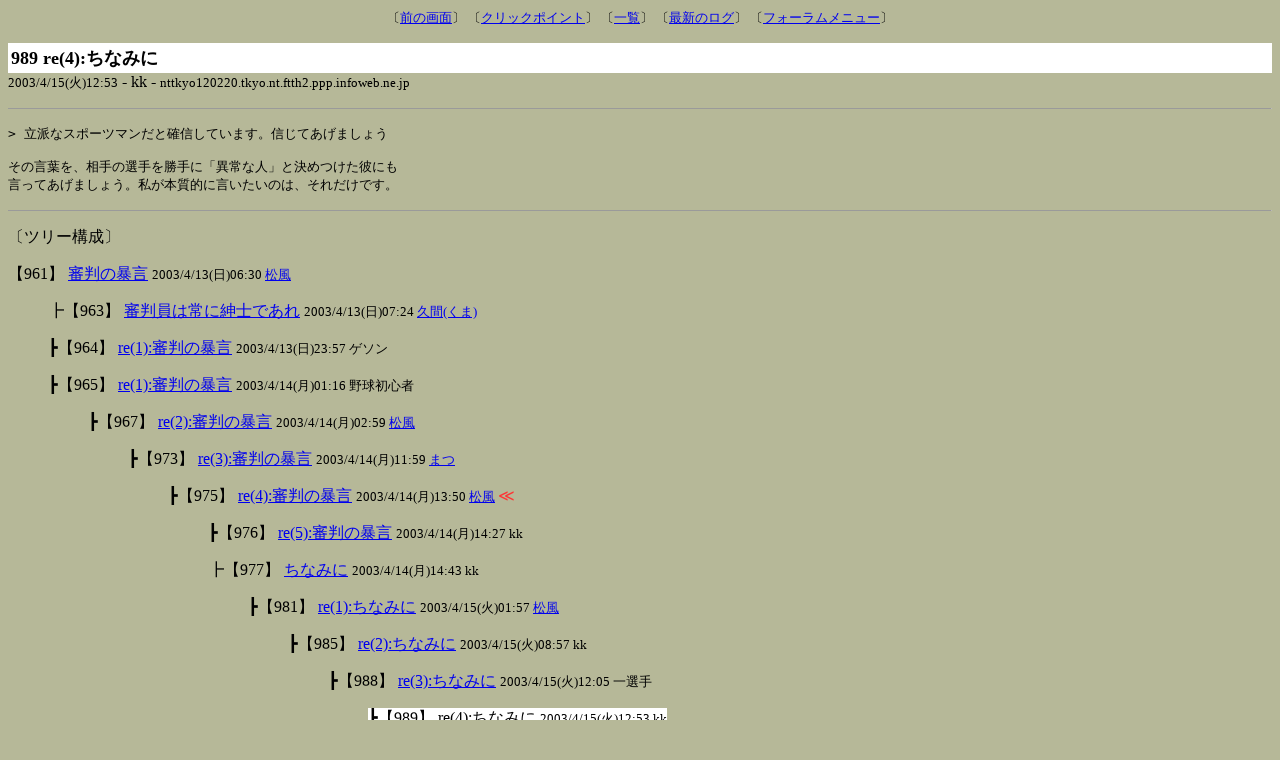

--- FILE ---
content_type: text/html
request_url: http://www.age.ne.jp/x/vetline/forum/umpire/umpire.cgi?tw=&log=./data1/&search=&mode=&v=989&e=res&lp=975&st=200
body_size: 8664
content:
	<!DOCTYPE HTML PUBLIC "-//W3C//DTD HTML 4.0//EN">
	<HTML><HEAD>
	<TITLE>審判フォーラム - 過去ログ１(2001年11月12日No.0001～2003年10月24日No.2000)</TITLE>
	<meta http-equiv="Content-Type" content="text/html; charset=x-sjis">
	<meta name="description" content="審判フォーラム - 過去ログ１(2001年11月12日No.0001～2003年10月24日No.2000)">
	<SCRIPT language="JavaScript">
	<!--
	function PageBack(){ history.back(); }
	//-->
	</SCRIPT>
	<style type="text/css">
	<!--
	font.blink { text-decoration: blink }
	-->
	</style>
	</HEAD>
<body bgcolor=#b6b898 text=#000000>
	<center><font size=-1>
	〔<a href="JavaScript:history.back()">前の画面</a>〕
〔<a href="http://www.age.ne.jp/x/vetline/forum/umpire/umpire.cgi?log=./data1/&search=&mode=&st=200&bk=975#975">クリックポイント</a>〕	〔<a href="http://www.age.ne.jp/x/vetline/forum/umpire/umpire.cgi?log=./data1/">一覧</a>〕
〔<a href="http://www.age.ne.jp/x/vetline/forum/umpire/umpire.cgi" target=_top>最新のログ</a>〕	〔<a href="http://www.age.ne.jp/x/vetline/forum/forum.html" target=_top>フォーラムメニュー</a>〕
	</font></center><p>
	<table cellpadding=3 cellspacing=0 border=0 width=100%><tr>
	<td bgcolor=#FFFFFF><font size=+1><strong>989 re(4):ちなみに</strong></font></td>
	</tr></table>
 <font size=-1>2003/4/15(火)12:53</font> - kk - <font size=-1>nttkyo120220.tkyo.nt.ftth2.ppp.infoweb.ne.jp</font></font>
<p><hr size=1><p>
<pre><tt>&gt; 立派なスポーツマンだと確信しています。信じてあげましょう

その言葉を、相手の選手を勝手に「異常な人」と決めつけた彼にも
言ってあげましょう。私が本質的に言いたいのは、それだけです。</tt></pre><p>
<p><hr size=1><a name="tree"></a><p>
〔ツリー構成〕<p>
<DL>
<DT><a name="961"></a><table border=0 cellpadding=0 cellspacing=0><tr><td>【961】 <a href="http://www.age.ne.jp/x/vetline/forum/umpire/umpire.cgi?tw=&log=./data1/&search=&mode=&v=961&e=msg&lp=975&st=200">審判の暴言</a> <font size=-1>2003/4/13(日)06:30 <a href="mailto:wind@me.catv.ne.jp">松風</a>  </font> </td></tr></table>
<DD><DL>
<DT><a name="963"></a><table border=0 cellpadding=0 cellspacing=0><tr><td>┣【963】 <a href="http://www.age.ne.jp/x/vetline/forum/umpire/umpire.cgi?tw=&log=./data1/&search=&mode=&v=963&e=res&lp=975&st=200">審判員は常に紳士であれ</a> <font size=-1>2003/4/13(日)07:24 <a href="mailto:shozokum@hotmail.com">久間(くま)</a>  </font> </td></tr></table>
</DL>
<DD><DL>
<DT><a name="964"></a><table border=0 cellpadding=0 cellspacing=0><tr><td>┣【964】 <a href="http://www.age.ne.jp/x/vetline/forum/umpire/umpire.cgi?tw=&log=./data1/&search=&mode=&v=964&e=res&lp=975&st=200">re(1):審判の暴言</a> <font size=-1>2003/4/13(日)23:57 ゲソン  </font> </td></tr></table>
</DL>
<DD><DL>
<DT><a name="965"></a><table border=0 cellpadding=0 cellspacing=0><tr><td>┣【965】 <a href="http://www.age.ne.jp/x/vetline/forum/umpire/umpire.cgi?tw=&log=./data1/&search=&mode=&v=965&e=res&lp=975&st=200">re(1):審判の暴言</a> <font size=-1>2003/4/14(月)01:16 野球初心者  </font> </td></tr></table>
<DD><DL>
<DT><a name="967"></a><table border=0 cellpadding=0 cellspacing=0><tr><td>┣【967】 <a href="http://www.age.ne.jp/x/vetline/forum/umpire/umpire.cgi?tw=&log=./data1/&search=&mode=&v=967&e=res&lp=975&st=200">re(2):審判の暴言</a> <font size=-1>2003/4/14(月)02:59 <a href="mailto:wind@me.catv.ne.jp">松風</a>  </font> </td></tr></table>
<DD><DL>
<DT><a name="973"></a><table border=0 cellpadding=0 cellspacing=0><tr><td>┣【973】 <a href="http://www.age.ne.jp/x/vetline/forum/umpire/umpire.cgi?tw=&log=./data1/&search=&mode=&v=973&e=res&lp=975&st=200">re(3):審判の暴言</a> <font size=-1>2003/4/14(月)11:59 <a href="mailto:sohta19@yahoo.co.jp">まつ</a>  </font> </td></tr></table>
<DD><DL>
<DT><a name="975"></a><table border=0 cellpadding=0 cellspacing=0><tr><td>┣【975】 <a href="http://www.age.ne.jp/x/vetline/forum/umpire/umpire.cgi?tw=&log=./data1/&search=&mode=&v=975&e=res&lp=975&st=200">re(4):審判の暴言</a> <font size=-1>2003/4/14(月)13:50 <a href="mailto:wind@me.catv.ne.jp">松風</a>  </font> <blink><font color=#ff3333 class="blink">≪</font></blink></td></tr></table>
<DD><DL>
<DT><a name="976"></a><table border=0 cellpadding=0 cellspacing=0><tr><td>┣【976】 <a href="http://www.age.ne.jp/x/vetline/forum/umpire/umpire.cgi?tw=&log=./data1/&search=&mode=&v=976&e=res&lp=975&st=200">re(5):審判の暴言</a> <font size=-1>2003/4/14(月)14:27 kk  </font> </td></tr></table>
</DL>
<DD><DL>
<DT><a name="977"></a><table border=0 cellpadding=0 cellspacing=0><tr><td>┣【977】 <a href="http://www.age.ne.jp/x/vetline/forum/umpire/umpire.cgi?tw=&log=./data1/&search=&mode=&v=977&e=res&lp=975&st=200">ちなみに</a> <font size=-1>2003/4/14(月)14:43 kk  </font> </td></tr></table>
<DD><DL>
<DT><a name="981"></a><table border=0 cellpadding=0 cellspacing=0><tr><td>┣【981】 <a href="http://www.age.ne.jp/x/vetline/forum/umpire/umpire.cgi?tw=&log=./data1/&search=&mode=&v=981&e=res&lp=975&st=200">re(1):ちなみに</a> <font size=-1>2003/4/15(火)01:57 <a href="mailto:wind@me.catv.ne.jp">松風</a>  </font> </td></tr></table>
<DD><DL>
<DT><a name="985"></a><table border=0 cellpadding=0 cellspacing=0><tr><td>┣【985】 <a href="http://www.age.ne.jp/x/vetline/forum/umpire/umpire.cgi?tw=&log=./data1/&search=&mode=&v=985&e=res&lp=975&st=200">re(2):ちなみに</a> <font size=-1>2003/4/15(火)08:57 kk  </font> </td></tr></table>
<DD><DL>
<DT><a name="988"></a><table border=0 cellpadding=0 cellspacing=0><tr><td>┣【988】 <a href="http://www.age.ne.jp/x/vetline/forum/umpire/umpire.cgi?tw=&log=./data1/&search=&mode=&v=988&e=res&lp=975&st=200">re(3):ちなみに</a> <font size=-1>2003/4/15(火)12:05 一選手  </font> </td></tr></table>
<DD><DL>
<DT><a name="989"></a><table border=0 cellpadding=0 cellspacing=0><tr><td bgcolor=#FFFFFF>┣【989】 re(4):ちなみに <font size=-1>2003/4/15(火)12:53 kk  </font> </td></tr></table>
</DL>
<DD><DL>
<DT><a name="991"></a><table border=0 cellpadding=0 cellspacing=0><tr><td>┣【991】 <a href="http://www.age.ne.jp/x/vetline/forum/umpire/umpire.cgi?tw=&log=./data1/&search=&mode=&v=991&e=res&lp=975&st=200">＞一選手さん</a> <font size=-1>2003/4/15(火)13:15 kk  </font> </td></tr></table>
</DL>
</DL>
</DL>
</DL>
</DL>
</DL>
</DL>
</DL>
</DL>
<DD><DL>
<DT><a name="984"></a><table border=0 cellpadding=0 cellspacing=0><tr><td>┣【984】 <a href="http://www.age.ne.jp/x/vetline/forum/umpire/umpire.cgi?tw=&log=./data1/&search=&mode=&v=984&e=res&lp=975&st=200">re(1):審判の暴言</a> <font size=-1>2003/4/15(火)08:51 一選手  </font> </td></tr></table>
</DL>
<DD><DL>
<DT><a name="987"></a><table border=0 cellpadding=0 cellspacing=0><tr><td>┣【987】 <a href="http://www.age.ne.jp/x/vetline/forum/umpire/umpire.cgi?tw=&log=./data1/&search=&mode=&v=987&e=res&lp=975&st=200">re(1):審判の暴言</a> <font size=-1>2003/4/15(火)10:12 イチロー  </font> </td></tr></table>
<DD><DL>
<DT><a name="997"></a><table border=0 cellpadding=0 cellspacing=0><tr><td>┣【997】 <a href="http://www.age.ne.jp/x/vetline/forum/umpire/umpire.cgi?tw=&log=./data1/&search=&mode=&v=997&e=res&lp=975&st=200">re(2):審判の暴言</a> <font size=-1>2003/4/18(金)01:54 (σ゜∀゜)σゲッツ  </font> </td></tr></table>
</DL>
</DL>
</DL>
	<hr size=1>
	<font size=-1>
	〔<a href="JavaScript:history.back()">前の画面</a>〕
〔<a href="http://www.age.ne.jp/x/vetline/forum/umpire/umpire.cgi?log=./data1/&search=&mode=&st=200&bk=975#975">クリックポイント</a>〕	〔<a href="http://www.age.ne.jp/x/vetline/forum/umpire/umpire.cgi?log=./data1/">一覧</a>〕
〔<a href="http://www.age.ne.jp/x/vetline/forum/umpire/umpire.cgi" target=_top>最新のログ</a>〕	〔<a href="http://www.age.ne.jp/x/vetline/forum/forum.html" target=_top>フォーラムメニュー</a>〕
		<p>※ 『クリックポイント<blink><font color=#ff3333 class="blink">≪</font></blink>』とは一覧上から読み始めた地点を指し、ツリー上の記事を巡回しても、その位置に戻ることができます.
	<center>
	<hr size=4>
<font size="2">
〔**<a href="http://www.kusamado.com/index.html">トップ</a> **〕／
<a href="http://www.asahi-net.or.jp/~hd9h-mtym/contents/league.html">リーグ名簿</a>／
<a href="http://www.asahi-net.or.jp/~hd9h-mtym/contents/link.html">草野球リンク集</a>／
<a href="http://www.kusamado.com/contents/lib_00.html">草野球資料室</a>／
<b>草野球フォーラム</b>／
<a href="http://www.kusamado.com/contents/marudo.html">「まるドの目」</a><br>
<a href="http://www.kusamado.com/contents/kuma.html">「くまの穴」</a>／
<a href="http://www.kusamado.com/contents/sc_menu.html">「草野球の科学」</a>／
<a href="http://www.kusamado.com/contents/mane_out.html">「マネージャーの声」</a>／
<a href="http://www.kusamado.com/contents/to_newteam.html">「拝啓　新興チーム様」</a>／
<a href="http://www.kusamado.com/needlogin.php">** ログイン**</a>
</font> 
</center><p>

<p></body></html>
